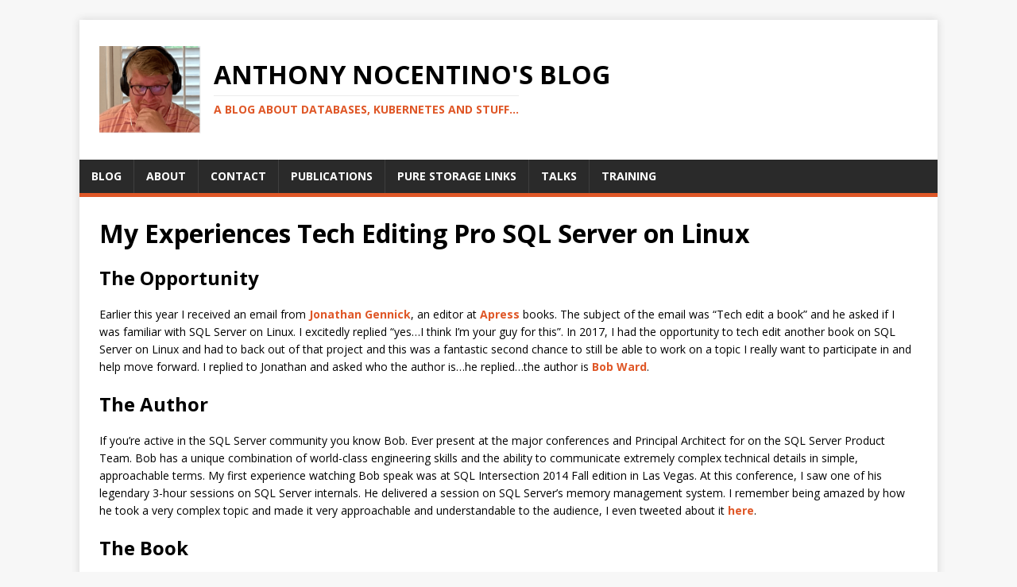

--- FILE ---
content_type: text/html
request_url: https://www.nocentino.com/posts/2018-09-26-my-experiences-tech-editing-pro-sql-server-on-linux/
body_size: 3293
content:
<!DOCTYPE html>
<html class="no-js" lang="en">
<head>
	<meta charset="UTF-8">
	<meta name="viewport" content="width=device-width, initial-scale=1">
	<title>My Experiences Tech Editing Pro SQL Server on Linux - Anthony Nocentino&#39;s Blog</title>
	<script>(function(d,e){d[e]=d[e].replace("no-js","js");})(document.documentElement,"className");</script>
	<meta name="description" content="">
	<link rel="preconnect" href="https://fonts.gstatic.com" crossorigin>
	<link rel="dns-prefetch" href="//fonts.googleapis.com">
	<link rel="dns-prefetch" href="//fonts.gstatic.com">
	<link rel="stylesheet" href="https://fonts.googleapis.com/css?family=Open+Sans:400,400i,700">

	<link rel="stylesheet" href="https://www.nocentino.com/css/style.css">
	

	<link rel="shortcut icon" href="https://www.nocentino.com/favicon.ico">
		
		
<script async src="https://www.googletagmanager.com/gtag/js?id=G-NQ2H5RFG6X"></script>
<script>
var doNotTrack = false;
if (!doNotTrack) {
	window.dataLayer = window.dataLayer || [];
	function gtag(){dataLayer.push(arguments);}
	gtag('js', new Date());
	gtag('config', 'G-NQ2H5RFG6X', { 'anonymize_ip': false });
}
</script>

</head>
<body class="body">
	<div class="container container--outer">
		<header class="header">
	<div class="container header__container">
		
	<div class="logo logo--mixed">
		<a class="logo__link" href="https://www.nocentino.com/" title="Anthony Nocentino&#39;s Blog" rel="home">
			<div class="logo__item logo__imagebox">
					<img class="logo__img" src="https://www.nocentino.com/img/avatar.png">
				</div><div class="logo__item logo__text">
					<div class="logo__title">Anthony Nocentino&#39;s Blog</div>
					<div class="logo__tagline">A blog about databases, Kubernetes and stuff...</div>
				</div>
		</a>
	</div>
		
<nav class="menu">
	<button class="menu__btn" aria-haspopup="true" aria-expanded="false" tabindex="0">
		<span class="menu__btn-title" tabindex="-1">Menu</span>
	</button>
	<ul class="menu__list">
		<li class="menu__item">
			<a class="menu__link" href="https://www.nocentino.com/">
				
				<span class="menu__text">blog</span>
				
			</a>
		</li>
		<li class="menu__item">
			<a class="menu__link" href="https://www.nocentino.com/about/">
				
				<span class="menu__text">About</span>
				
			</a>
		</li>
		<li class="menu__item">
			<a class="menu__link" href="https://www.nocentino.com/contact/">
				
				<span class="menu__text">Contact</span>
				
			</a>
		</li>
		<li class="menu__item">
			<a class="menu__link" href="https://www.nocentino.com/publications/">
				
				<span class="menu__text">Publications</span>
				
			</a>
		</li>
		<li class="menu__item">
			<a class="menu__link" href="https://www.nocentino.com/pure-storage-links/">
				
				<span class="menu__text">Pure Storage Links</span>
				
			</a>
		</li>
		<li class="menu__item">
			<a class="menu__link" href="https://www.nocentino.com/talks/">
				
				<span class="menu__text">Talks</span>
				
			</a>
		</li>
		<li class="menu__item">
			<a class="menu__link" href="https://www.nocentino.com/training/">
				
				<span class="menu__text">Training</span>
				
			</a>
		</li>
	</ul>
</nav>

	</div>
</header>
		<div class="wrapper flex">
			<div class="primary">
			
<main class="main" role="main">
	<article class="post">
		<header class="post__header">
			<h1 class="post__title">My Experiences Tech Editing Pro SQL Server on Linux</h1>
			
		</header>
		<div class="content post__content clearfix">
			<h2 id="the-opportunity">The Opportunity</h2>
<p>Earlier this year I received an email from <a href="https://twitter.com/JonathanGennick">Jonathan Gennick</a>, an editor at <a href="https://www.apress.com/us">Apress</a> books. The subject of the email was “Tech edit a book” and he asked if I was familiar with SQL Server on Linux. I excitedly replied &ldquo;yes…I think I’m your guy for this&rdquo;. In 2017, I had the opportunity to tech edit another book on SQL Server on Linux and had to back out of that project and this was a fantastic second chance to still be able to work on a topic I really want to participate in and help move forward. I replied to Jonathan and asked who the author is…he replied…the author is <a href="https://twitter.com/bobwardms">Bob Ward</a>.</p>
<h2 id="the-author">The Author</h2>
<p>If you’re active in the SQL Server community you know Bob. Ever present at the major conferences and Principal Architect for on the SQL Server Product Team. Bob has a unique combination of world-class engineering skills and the ability to communicate extremely complex technical details in simple, approachable terms. My first experience watching Bob speak was at SQL Intersection 2014 Fall edition in Las Vegas. At this conference, I saw one of his legendary 3-hour sessions on SQL Server internals. He delivered a session on SQL Server&rsquo;s memory management system. I remember being amazed by how he took a very complex topic and made it very approachable and understandable to the audience, I even tweeted about it <a href="https://twitter.com/PaulRandal/status/533013970802601984">here</a>.</p>
<h2 id="the-book">The Book</h2>
<p>Knowing what an exceptional communicator Bob is and having the opportunity to tech edit a book written by him, this was a no-brainer. I wanted to do this project. We kicked off the project and the first chapter was delivered its title is “Why SQL Server on Linux”. This chapter alone makes the book worth every penny. In this chapter, you’ll learn about the journey of putting SQL Server on Linux. You get first-hand anecdotal stories straight from Bob’s experiences getting SQL Server working on Linux. I remember reading that first chapter and thinking, this is a stellar intro to the book, I literally don’t want to stop reading.</p>
<p>In each chapter, Bob brings his years of experience to help tell the reader what they really need to know about SQL Server on Linux, how it works and how to have a successful SQL Server on Linux deployment. And throughout the book, Bob brings historical anecdotes describing how the various facets of SQL Server got to where they are today. And he also calls out the work of the PMs and members of the product team for the features or innovations they’re responsible for as they&rsquo;re discussed in the chapters of the book. Bob even takes time to give credit to various members of the SQL Server community and their contributions. This book is as much about the people and journey, as the technology being discussed.</p>
<h2 id="getting-the-book">Getting the Book</h2>
<p>The book is still in the final stages of the publishing process and it’s currently available for pre-order online at <a href="https://www.apress.com/us/book/9781484241271">Apress</a>’ site and also on <a href="http://a.co/d/gLMHFEC%20">Amazon</a>. Oh, and at the time of me writing this post, the book is currently number 1 in the &ldquo;<a href="https://www.amazon.com/gp/new-releases/books/291382/ref=zg_bsnr_nav_b_4_3849">Linux Servers</a>” new releases category and number 18 in the overall “<a href="https://www.amazon.com/gp/new-releases/books/3849/ref=zg_bsnr_unv_b_4_291382_1">Linux</a>” new releases category on Amazon! Congrats Bob on the book and the successful release!</p>
<p>Bob wrote a blog post about his experiences writing the book, check it out <a href="https://www.apress.com/us/blog/all-blog-posts/introducing-pro-sql-server-on-linux/16139184">here</a>!</p>
<p><a href="https://www.apress.com/us/book/9781484241271"><img loading="lazy" style="display: block; margin-left: auto; margin-right: auto;" title="BobWardBook.png" src="https://www.nocentino.com/images/2018/09/BobWardBook.png" alt="Pro SQL Server on Linux" width="143" height="205" border="0" /></a></p>

		</div>
		<footer class="post__footer">
			
<div class="post__tags tags clearfix">
	<svg class="tags__badge icon icon-tag" width="16" height="16" viewBox="0 0 32 32"><path d="M4 0h8s2 0 4 2l15 15s2 2 0 4L21 31s-2 2-4 0L2 16s-2-2-2-4V3s0-3 4-3m3 10a3 3 0 0 0 0-6 3 3 0 0 0 0 6"/></svg>
	<ul class="tags__list">
		<li class="tags__item">
			<a class="tags__link btn" href="https://www.nocentino.com/tags/book-review/" rel="tag">Book Review</a>
		</li>
		<li class="tags__item">
			<a class="tags__link btn" href="https://www.nocentino.com/tags/linux/" rel="tag">Linux</a>
		</li>
		<li class="tags__item">
			<a class="tags__link btn" href="https://www.nocentino.com/tags/sql/" rel="tag">SQL</a>
		</li>
		<li class="tags__item">
			<a class="tags__link btn" href="https://www.nocentino.com/tags/training/" rel="tag">Training</a>
		</li>
	</ul>
</div>
		</footer>
	</article>
</main>




			</div>
			
		</div>
		<footer class="footer">
	<div class="container footer__container flex">
		
		<div class="footer__copyright">
			&copy; 2025 Anthony Nocentino&#39;s Blog.
			<span class="footer__copyright-credits">Generated with <a href="https://gohugo.io/" rel="nofollow noopener" target="_blank">Hugo</a> and <a href="https://github.com/Vimux/Mainroad/" rel="nofollow noopener" target="_blank">Mainroad</a> theme.</span>
		</div>
	</div>
</footer>
	</div>
<script async defer src="https://www.nocentino.com/js/menu.js"></script>
</body>
</html>